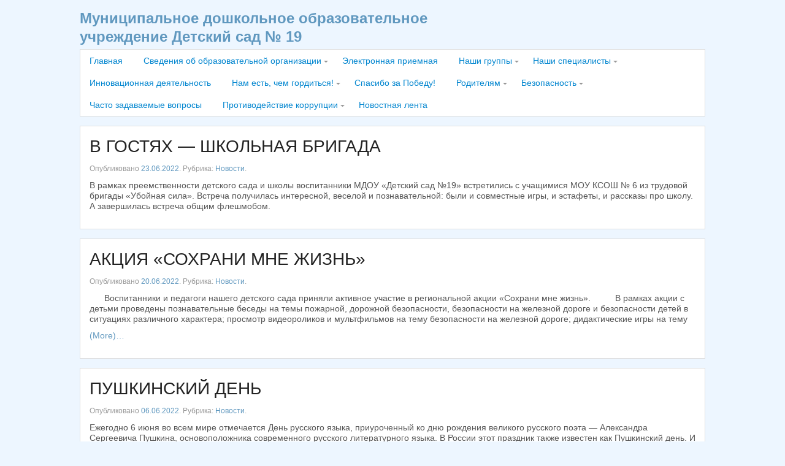

--- FILE ---
content_type: text/html; charset=UTF-8
request_url: http://mdou19.kiredu.ru/?m=202206
body_size: 51457
content:
	<!doctype html>
<!--[if lt IE 7 ]> <html class="ie6"> <![endif]-->
<!--[if IE 7 ]>    <html class="ie7"> <![endif]-->
<!--[if IE 8 ]>    <html class="ie8"> <![endif]-->
<!--[if IE 9 ]>    <html class="ie9"> <![endif]-->
<!--[if (gt IE 9)|!(IE)]><!--> <html class=""> <!--<![endif]-->
<html xmlns="http://www.w3.org/1999/xhtml" lang="ru-RU" xml:lang="ru-RU">
<head profile="http://gmpg.org/xfn/11"> <meta http-equiv="X-UA-Compatible" content="IE=edge,chrome=1" />
<meta http-equiv="Content-Type" content="text/html; charset=UTF-8" />
<meta name="distribution" content="global" />
<meta name="language" content="en" /> 
<meta name="viewport" content="initial-scale=1.0; maximum-scale=1.0; width=device-width"/><title>Муниципальное дошкольное образовательное учреждение Детский сад № 19 -   2022  Июнь Archive </title>	
<link rel="shortcut icon" href="" type="image/x-icon" />

<link rel="stylesheet" href="http://mdou19.kiredu.ru/wp-content/themes/response/core/css/foundation.css" type="text/css" />
<link rel="stylesheet" href="http://mdou19.kiredu.ru/wp-content/themes/response/core/css/app.css" type="text/css" />
<link rel="stylesheet" href="http://mdou19.kiredu.ru/wp-content/themes/response/core/css/ie.css" type="text/css" />
<link rel="stylesheet" href="http://mdou19.kiredu.ru/wp-content/themes/response/css/shortcode.css" type="text/css" />
<link rel="stylesheet" href="http://mdou19.kiredu.ru/wp-content/themes/response/css/elements.css" type="text/css" />
<link rel="stylesheet" href="http://mdou19.kiredu.ru/wp-content/themes/response/css/style.css" type="text/css" />


<link rel="pingback" href="http://mdou19.kiredu.ru/xmlrpc.php" />

<link href='//fonts.googleapis.com/css?family=Helvetica' rel='stylesheet' type='text/css' /> 
 <!-- wp_enqueue_script( 'comment-reply' );-->
<link rel='dns-prefetch' href='//code.responsivevoice.org' />
<link rel='dns-prefetch' href='//s.w.org' />
<link rel="alternate" type="application/rss+xml" title="Муниципальное дошкольное образовательное учреждение Детский сад № 19 &raquo; Лента" href="http://mdou19.kiredu.ru/?feed=rss2" />
<link rel="alternate" type="application/rss+xml" title="Муниципальное дошкольное образовательное учреждение Детский сад № 19 &raquo; Лента комментариев" href="http://mdou19.kiredu.ru/?feed=comments-rss2" />
		<script type="text/javascript">
			window._wpemojiSettings = {"baseUrl":"https:\/\/s.w.org\/images\/core\/emoji\/11\/72x72\/","ext":".png","svgUrl":"https:\/\/s.w.org\/images\/core\/emoji\/11\/svg\/","svgExt":".svg","source":{"concatemoji":"http:\/\/mdou19.kiredu.ru\/wp-includes\/js\/wp-emoji-release.min.js?ver=5.0.22"}};
			!function(e,a,t){var n,r,o,i=a.createElement("canvas"),p=i.getContext&&i.getContext("2d");function s(e,t){var a=String.fromCharCode;p.clearRect(0,0,i.width,i.height),p.fillText(a.apply(this,e),0,0);e=i.toDataURL();return p.clearRect(0,0,i.width,i.height),p.fillText(a.apply(this,t),0,0),e===i.toDataURL()}function c(e){var t=a.createElement("script");t.src=e,t.defer=t.type="text/javascript",a.getElementsByTagName("head")[0].appendChild(t)}for(o=Array("flag","emoji"),t.supports={everything:!0,everythingExceptFlag:!0},r=0;r<o.length;r++)t.supports[o[r]]=function(e){if(!p||!p.fillText)return!1;switch(p.textBaseline="top",p.font="600 32px Arial",e){case"flag":return s([55356,56826,55356,56819],[55356,56826,8203,55356,56819])?!1:!s([55356,57332,56128,56423,56128,56418,56128,56421,56128,56430,56128,56423,56128,56447],[55356,57332,8203,56128,56423,8203,56128,56418,8203,56128,56421,8203,56128,56430,8203,56128,56423,8203,56128,56447]);case"emoji":return!s([55358,56760,9792,65039],[55358,56760,8203,9792,65039])}return!1}(o[r]),t.supports.everything=t.supports.everything&&t.supports[o[r]],"flag"!==o[r]&&(t.supports.everythingExceptFlag=t.supports.everythingExceptFlag&&t.supports[o[r]]);t.supports.everythingExceptFlag=t.supports.everythingExceptFlag&&!t.supports.flag,t.DOMReady=!1,t.readyCallback=function(){t.DOMReady=!0},t.supports.everything||(n=function(){t.readyCallback()},a.addEventListener?(a.addEventListener("DOMContentLoaded",n,!1),e.addEventListener("load",n,!1)):(e.attachEvent("onload",n),a.attachEvent("onreadystatechange",function(){"complete"===a.readyState&&t.readyCallback()})),(n=t.source||{}).concatemoji?c(n.concatemoji):n.wpemoji&&n.twemoji&&(c(n.twemoji),c(n.wpemoji)))}(window,document,window._wpemojiSettings);
		</script>
		<style type="text/css">
img.wp-smiley,
img.emoji {
	display: inline !important;
	border: none !important;
	box-shadow: none !important;
	height: 1em !important;
	width: 1em !important;
	margin: 0 .07em !important;
	vertical-align: -0.1em !important;
	background: none !important;
	padding: 0 !important;
}
</style>
<link rel='stylesheet' id='formidable-css'  href='http://mdou19.kiredu.ru/wp-content/plugins/formidable/css/formidableforms.css?ver=79733' type='text/css' media='all' />
<link rel='stylesheet' id='wp-block-library-css'  href='http://mdou19.kiredu.ru/wp-includes/css/dist/block-library/style.min.css?ver=5.0.22' type='text/css' media='all' />
<link rel='stylesheet' id='rv-style-css'  href='http://mdou19.kiredu.ru/wp-content/plugins/responsivevoice-text-to-speech/includes/css/responsivevoice.css?ver=5.0.22' type='text/css' media='all' />
<link rel='stylesheet' id='bvi-styles-css'  href='http://mdou19.kiredu.ru/wp-content/plugins/button-visually-impaired/assets/css/bvi.min.css?ver=2.3.0' type='text/css' media='all' />
<style id='bvi-styles-inline-css' type='text/css'>

			.bvi-widget,
			.bvi-shortcode a,
			.bvi-widget a, 
			.bvi-shortcode {
				color: #ffffff;
				background-color: #e53935;
			}
			.bvi-widget .bvi-svg-eye,
			.bvi-shortcode .bvi-svg-eye {
			    display: inline-block;
                overflow: visible;
                width: 1.125em;
                height: 1em;
                font-size: 2em;
                vertical-align: middle;
			}
			.bvi-widget,
			.bvi-shortcode {
			    -webkit-transition: background-color .2s ease-out;
			    transition: background-color .2s ease-out;
			    cursor: pointer;
			    border-radius: 2px;
			    display: inline-block;
			    padding: 5px 10px;
			    vertical-align: middle;
			    text-decoration: none;
			}
</style>
<script type='text/javascript' src='http://mdou19.kiredu.ru/wp-content/plugins/si-captcha-for-wordpress/captcha-secureimage/si_captcha.js?ver=5.0.22'></script>
<script type='text/javascript' src='https://code.responsivevoice.org/1.8.3/responsivevoice.js?source=wp-plugin&#038;key=jpimRltq&#038;ver=5.0.22'></script>
<script type='text/javascript' src='http://mdou19.kiredu.ru/wp-includes/js/jquery/jquery.js?ver=1.12.4'></script>
<script type='text/javascript' src='http://mdou19.kiredu.ru/wp-includes/js/jquery/jquery-migrate.min.js?ver=1.4.1'></script>
<script type='text/javascript' src='http://mdou19.kiredu.ru/wp-content/themes/response/core/library/js/foundation/jquery.orbit.js?ver=5.0.22'></script>
<script type='text/javascript' src='http://mdou19.kiredu.ru/wp-content/themes/response/core/library/js/foundation/app.js?ver=5.0.22'></script>
<script type='text/javascript' src='http://mdou19.kiredu.ru/wp-content/themes/response/core/library/js/foundation/jquery.placeholder.min.js?ver=5.0.22'></script>
<script type='text/javascript' src='http://mdou19.kiredu.ru/wp-content/themes/response/core/library/js/foundation/jquery.reveal.js?ver=5.0.22'></script>
<script type='text/javascript' src='http://mdou19.kiredu.ru/wp-content/themes/response/core/library/js/foundation/jquery.tooltips.js?ver=5.0.22'></script>
<script type='text/javascript' src='http://mdou19.kiredu.ru/wp-content/themes/response/core/library/js/foundation/modernizr.foundation.js?ver=5.0.22'></script>
<script type='text/javascript' src='http://mdou19.kiredu.ru/wp-content/themes/response/core/library/js/menu.js?ver=5.0.22'></script>
<script type='text/javascript' src='http://mdou19.kiredu.ru/wp-content/themes/response/core/library/js/mobilemenu.js?ver=5.0.22'></script>
<link rel='https://api.w.org/' href='http://mdou19.kiredu.ru/index.php?rest_route=/' />
<link rel="EditURI" type="application/rsd+xml" title="RSD" href="http://mdou19.kiredu.ru/xmlrpc.php?rsd" />
<link rel="wlwmanifest" type="application/wlwmanifest+xml" href="http://mdou19.kiredu.ru/wp-includes/wlwmanifest.xml" /> 
<meta name="generator" content="WordPress 5.0.22" />
<style type="text/css">.featured-image {float: left;}</style><style type="text/css">

</style>
<style type="text/css" id="custom-background-css">
body.custom-background { background-color: #edf6ff; }
</style>
 <!-- wp_head();-->
</head><!-- closing head tag-->

<!--Begin response_after_head_tag hook-->
		
	<body style="font-family:'Helvetica', Helvetica, serif" class="archive date custom-background" > <!--End response_after_head_tag hook-->
	
<!--Begin response_before_header hook-->
	 
<!--End response_before_header hook-->
			
<header>		
		<div class="container">
		<div class="row">
		
			<div class="seven columns">
				
				<!--Begin response_header_sitename hook -->
							<h1 class="sitename"><a href="http://mdou19.kiredu.ru/">Муниципальное дошкольное образовательное учреждение Детский сад № 19 </a></h1>
		 
				<!--End response_header_sitename hook -->
			
				
			</div>	
			
			<div id ="register" class="five columns">
				
			<!--Begin response_header_social_icons hook -->
				
	<div id="social">

		<div class="icons">
	
																																									
		</div><!--end icons--> 
		
	</div><!--end social-->  
			<!-- End response_header_social_icons hook -->	
				
			</div>	
		</div><!--end row-->
	</div>

		
	<div class="container">
		<div class="row">

			<div class="twelve columns" id="menu">

			<div id="nav" class="twelve columns">
		    	
	<ul id="nav_menu">
		<li class="page_item page-item-10"><a href="http://mdou19.kiredu.ru/">Главная</a></li>
<li class="page_item page-item-142 page_item_has_children"><a href="http://mdou19.kiredu.ru/?page_id=142">Сведения об образовательной организации</a>
<ul class='children'>
	<li class="page_item page-item-28"><a href="http://mdou19.kiredu.ru/?page_id=28">Основные сведения</a></li>
	<li class="page_item page-item-153 page_item_has_children"><a href="http://mdou19.kiredu.ru/?page_id=153">Структура и органы управления образовательной организацией</a>
	<ul class='children'>
		<li class="page_item page-item-7587"><a href="http://mdou19.kiredu.ru/?page_id=7587">Наблюдательный совет</a></li>
		<li class="page_item page-item-7590"><a href="http://mdou19.kiredu.ru/?page_id=7590">Совет Учреждения</a></li>
		<li class="page_item page-item-7592"><a href="http://mdou19.kiredu.ru/?page_id=7592">Общее собрание работников Учреждения</a></li>
		<li class="page_item page-item-7594"><a href="http://mdou19.kiredu.ru/?page_id=7594">Педагогический совет</a></li>
	</ul>
</li>
	<li class="page_item page-item-146"><a href="http://mdou19.kiredu.ru/?page_id=146">Документы</a></li>
	<li class="page_item page-item-151"><a href="http://mdou19.kiredu.ru/?page_id=151">Образование</a></li>
	<li class="page_item page-item-1238"><a href="http://mdou19.kiredu.ru/?page_id=1238">Руководство</a></li>
	<li class="page_item page-item-12414"><a href="http://mdou19.kiredu.ru/?page_id=12414">Педагогический состав</a></li>
	<li class="page_item page-item-155"><a href="http://mdou19.kiredu.ru/?page_id=155">Материально-техническое обеспечение и оснащенность образовательного процесса. Доступная среда</a></li>
	<li class="page_item page-item-1251"><a href="http://mdou19.kiredu.ru/?page_id=1251">Платные образовательные услуги</a></li>
	<li class="page_item page-item-173 page_item_has_children"><a href="http://mdou19.kiredu.ru/?page_id=173">Финансово-хозяйственная деятельность</a>
	<ul class='children'>
		<li class="page_item page-item-7567"><a href="http://mdou19.kiredu.ru/?page_id=7567">Закупки в МДОУ</a></li>
	</ul>
</li>
	<li class="page_item page-item-1265"><a href="http://mdou19.kiredu.ru/?page_id=1265">Вакантные места для приема (перевода) обучающихся</a></li>
	<li class="page_item page-item-3606"><a href="http://mdou19.kiredu.ru/?page_id=3606">Cтипендии и меры поддержки обучающихся</a></li>
	<li class="page_item page-item-5802"><a href="http://mdou19.kiredu.ru/?page_id=5802">Международное сотрудничество</a></li>
	<li class="page_item page-item-12397"><a href="http://mdou19.kiredu.ru/?page_id=12397">Организация питания в МДОУ</a></li>
	<li class="page_item page-item-1232"><a href="http://mdou19.kiredu.ru/?page_id=1232">Образовательные стандарты и требования</a></li>
</ul>
</li>
<li class="page_item page-item-8319"><a href="http://mdou19.kiredu.ru/?page_id=8319">Электронная приемная</a></li>
<li class="page_item page-item-287 page_item_has_children"><a href="http://mdou19.kiredu.ru/?page_id=287">Наши группы</a>
<ul class='children'>
	<li class="page_item page-item-10225 page_item_has_children"><a href="http://mdou19.kiredu.ru/?page_id=10225">1 корпус &#171;Дружба&#187;</a>
	<ul class='children'>
		<li class="page_item page-item-322"><a href="http://mdou19.kiredu.ru/?page_id=322">группа № 1 &#171;Цыплята&#187;</a></li>
		<li class="page_item page-item-325"><a href="http://mdou19.kiredu.ru/?page_id=325">группа № 2 &#171;Теремок&#187;</a></li>
		<li class="page_item page-item-333"><a href="http://mdou19.kiredu.ru/?page_id=333">группа № 3 &#171;Капельки&#187;</a></li>
		<li class="page_item page-item-336"><a href="http://mdou19.kiredu.ru/?page_id=336">группа № 4 &#171;Сказка&#187;</a></li>
		<li class="page_item page-item-327"><a href="http://mdou19.kiredu.ru/?page_id=327">группа № 5 &#171;Ласточка&#187;</a></li>
		<li class="page_item page-item-330"><a href="http://mdou19.kiredu.ru/?page_id=330">группа № 6 &#171;Зайчата&#187;</a></li>
		<li class="page_item page-item-349"><a href="http://mdou19.kiredu.ru/?page_id=349">группа № 7 &#171;Радуга&#187;</a></li>
		<li class="page_item page-item-345"><a href="http://mdou19.kiredu.ru/?page_id=345">группа № 8 &#171;Ромашка&#187;</a></li>
		<li class="page_item page-item-339"><a href="http://mdou19.kiredu.ru/?page_id=339">группа № 9 &#171;Колосок&#187;</a></li>
		<li class="page_item page-item-342"><a href="http://mdou19.kiredu.ru/?page_id=342">группа № 10 &#171;Солнышко&#187;</a></li>
	</ul>
</li>
	<li class="page_item page-item-10254 page_item_has_children"><a href="http://mdou19.kiredu.ru/?page_id=10254">2 корпус &#171;Чебурашка&#187;</a>
	<ul class='children'>
		<li class="page_item page-item-10688"><a href="http://mdou19.kiredu.ru/?page_id=10688">группа № 2 &#171;Пчёлка&#187;</a></li>
		<li class="page_item page-item-10691"><a href="http://mdou19.kiredu.ru/?page_id=10691">группа № 3 &#171;Дружная семейка&#187;</a></li>
		<li class="page_item page-item-10695"><a href="http://mdou19.kiredu.ru/?page_id=10695">группа №5 &#171;Бабочки&#187;</a></li>
		<li class="page_item page-item-10697"><a href="http://mdou19.kiredu.ru/?page_id=10697">группа №6 &#171;Кораблик&#187;</a></li>
		<li class="page_item page-item-10699"><a href="http://mdou19.kiredu.ru/?page_id=10699">группа №7 &#171;Солнышко&#187;</a></li>
		<li class="page_item page-item-10701"><a href="http://mdou19.kiredu.ru/?page_id=10701">группа №9 &#171;Птенчики&#187;</a></li>
		<li class="page_item page-item-10703"><a href="http://mdou19.kiredu.ru/?page_id=10703">группа №10 &#171;Рыбки&#187;</a></li>
	</ul>
</li>
</ul>
</li>
<li class="page_item page-item-845 page_item_has_children"><a href="http://mdou19.kiredu.ru/?page_id=845">Наши специалисты</a>
<ul class='children'>
	<li class="page_item page-item-863"><a href="http://mdou19.kiredu.ru/?page_id=863">Инструкторы по физической культуре</a></li>
	<li class="page_item page-item-865"><a href="http://mdou19.kiredu.ru/?page_id=865">Музыкальные руководители</a></li>
	<li class="page_item page-item-869"><a href="http://mdou19.kiredu.ru/?page_id=869">Учитель-логопед</a></li>
	<li class="page_item page-item-871"><a href="http://mdou19.kiredu.ru/?page_id=871">Педагог-психолог</a></li>
</ul>
</li>
<li class="page_item page-item-5961"><a href="http://mdou19.kiredu.ru/?page_id=5961">Инновационная деятельность</a></li>
<li class="page_item page-item-11671 page_item_has_children"><a href="http://mdou19.kiredu.ru/?page_id=11671">Нам есть, чем гордиться!</a>
<ul class='children'>
	<li class="page_item page-item-5035"><a href="http://mdou19.kiredu.ru/?page_id=5035">Юные волонтеры</a></li>
</ul>
</li>
<li class="page_item page-item-1648"><a href="http://mdou19.kiredu.ru/?page_id=1648">Спасибо за Победу!</a></li>
<li class="page_item page-item-1060 page_item_has_children"><a href="http://mdou19.kiredu.ru/?page_id=1060">Родителям</a>
<ul class='children'>
	<li class="page_item page-item-7888"><a href="http://mdou19.kiredu.ru/?page_id=7888">Прием в МДОУ</a></li>
	<li class="page_item page-item-12118"><a href="http://mdou19.kiredu.ru/?page_id=12118">О родительской плате,  компенсации части родительской платы</a></li>
	<li class="page_item page-item-8030"><a href="http://mdou19.kiredu.ru/?page_id=8030">Здоровье и безопасность детей</a></li>
	<li class="page_item page-item-5680"><a href="http://mdou19.kiredu.ru/?page_id=5680">Психолого-педагогический консилиум</a></li>
	<li class="page_item page-item-7540"><a href="http://mdou19.kiredu.ru/?page_id=7540">Навигатор дополнительного образования Ленинградской области</a></li>
</ul>
</li>
<li class="page_item page-item-2399 page_item_has_children"><a href="http://mdou19.kiredu.ru/?page_id=2399">Безопасность</a>
<ul class='children'>
	<li class="page_item page-item-4408"><a href="http://mdou19.kiredu.ru/?page_id=4408">Антитеррористическая безопасность</a></li>
	<li class="page_item page-item-4392"><a href="http://mdou19.kiredu.ru/?page_id=4392">Противопожарная безопасность</a></li>
	<li class="page_item page-item-4402"><a href="http://mdou19.kiredu.ru/?page_id=4402">Дорожная безопасность</a></li>
	<li class="page_item page-item-4414"><a href="http://mdou19.kiredu.ru/?page_id=4414">Информационная безопасность</a></li>
	<li class="page_item page-item-4719"><a href="http://mdou19.kiredu.ru/?page_id=4719">Безопасность на воде</a></li>
	<li class="page_item page-item-6301"><a href="http://mdou19.kiredu.ru/?page_id=6301">Детский телефон доверия</a></li>
	<li class="page_item page-item-6912"><a href="http://mdou19.kiredu.ru/?page_id=6912">Ответственность несовершеннолетних</a></li>
	<li class="page_item page-item-7377"><a href="http://mdou19.kiredu.ru/?page_id=7377">Безопасность на железной дороге</a></li>
	<li class="page_item page-item-13656"><a href="http://mdou19.kiredu.ru/?page_id=13656">&#171;Санпросвет&#187;</a></li>
</ul>
</li>
<li class="page_item page-item-9904"><a href="http://mdou19.kiredu.ru/?page_id=9904">Часто задаваемые вопросы</a></li>
<li class="page_item page-item-12946 page_item_has_children"><a href="http://mdou19.kiredu.ru/?page_id=12946">Противодействие коррупции</a>
<ul class='children'>
	<li class="page_item page-item-12949"><a href="http://mdou19.kiredu.ru/?page_id=12949">Нормативные правовые и иные акты в сфере противодействия коррупции</a></li>
	<li class="page_item page-item-12951"><a href="http://mdou19.kiredu.ru/?page_id=12951">Антикоррупционная экспертиза</a></li>
	<li class="page_item page-item-12953"><a href="http://mdou19.kiredu.ru/?page_id=12953">Методические материалы</a></li>
	<li class="page_item page-item-12955"><a href="http://mdou19.kiredu.ru/?page_id=12955">Формы документов, связанных с противодействием коррупции, для заполнения</a></li>
	<li class="page_item page-item-12957"><a href="http://mdou19.kiredu.ru/?page_id=12957">Сведения о доходах, расходах, об имуществе и обязательствах имущественного характера</a></li>
	<li class="page_item page-item-12960"><a href="http://mdou19.kiredu.ru/?page_id=12960">Комиссия по соблюдению требований к служебному поведению и урегулированию конфликта интересов (аттестационная комиссия)</a></li>
	<li class="page_item page-item-12963"><a href="http://mdou19.kiredu.ru/?page_id=12963">Обратная связь для сообщений о фактах коррупции</a></li>
</ul>
</li>
<li class="page_item page-item-8 current_page_parent"><a href="http://mdou19.kiredu.ru/?page_id=8">Новостная лента</a></li>
	</ul>   			</div>
		</div>
	</div>
</div>
 </header>

<!--Begin response_after_header-->
	 
<!--End response after_header hook-->
<div class="container">
	<div class="row">
		<!--Begin response_before_content_sidebar hook-->
							
		
			<!--End response_before_content_sidebar hook-->
		
		<div id="content" class="twelve columns">
		
				
		<!--Begin response_before_archive hook-->
					<!--End response_before_archive hook-->
		
				
		<div class="post_container">
			<div class="post-9388 post type-post status-publish format-standard hentry category-news" id="post-9388">
		
			<!--Begin response_loop hook-->
						
					
							<h2 class="posts_title"><a href="http://mdou19.kiredu.ru/?p=9388">В ГОСТЯХ &#8212; ШКОЛЬНАЯ БРИГАДА</a></h2>
					<!--begin response_post_byline hook-->
							
	<div class="meta">
		 Опубликовано <a href="http://mdou19.kiredu.ru/?p=9388">23.06.2022</a>. 		 
		Рубрика: <a href="http://mdou19.kiredu.ru/?cat=3" rel="category">Новости</a>.		
	</div> 					<!--end response_post_byline hook-->
					
				<div class="entry" >
					<p>В рамках преемственности детского сада и школы воспитанники МДОУ «Детский сад №19» встретились с учащимися МОУ КСОШ № 6 из трудовой бригады «Убойная сила». Встреча получилась интересной, веселой и познавательной: были и совместные игры, и эстафеты, и рассказы про школу. А завершилась встреча общим флешмобом.</p>
				</div><!--end entry-->
	
					<!--End response_loop hook-->
			
				<!--Begin response_post_tags hook-->
					
					<!--End response_post_tags hook-->
			
			</div><!--end post_class-->
			
			<!--Begin response_post_bar hook-->
					
	<div id="comments">
		</div>
				<!--End response_post_bar hook-->
			
		</div><!--end post container--> 

		 		
		<div class="post_container">
			<div class="post-9337 post type-post status-publish format-standard hentry category-news" id="post-9337">
		
			<!--Begin response_loop hook-->
						
					
							<h2 class="posts_title"><a href="http://mdou19.kiredu.ru/?p=9337">АКЦИЯ &#171;СОХРАНИ МНЕ ЖИЗНЬ&#187;</a></h2>
					<!--begin response_post_byline hook-->
							
	<div class="meta">
		 Опубликовано <a href="http://mdou19.kiredu.ru/?p=9337">20.06.2022</a>. 		 
		Рубрика: <a href="http://mdou19.kiredu.ru/?cat=3" rel="category">Новости</a>.		
	</div> 					<!--end response_post_byline hook-->
					
				<div class="entry" >
					<p>      Воспитанники и педагоги нашего детского сада приняли активное участие в региональной акции &#171;Сохрани мне жизнь&#187;.          В рамках акции с детьми проведены познавательные беседы на темы пожарной, дорожной безопасности, безопасности на железной дороге и безопасности детей в ситуациях различного характера; просмотр видеороликов и мультфильмов на тему безопасности на железной дороге; дидактические игры на тему<a href="http://mdou19.kiredu.ru/?p=9337"> </p>
<p> (More)…</a></p>
				</div><!--end entry-->
	
					<!--End response_loop hook-->
			
				<!--Begin response_post_tags hook-->
					
					<!--End response_post_tags hook-->
			
			</div><!--end post_class-->
			
			<!--Begin response_post_bar hook-->
					
	<div id="comments">
		</div>
				<!--End response_post_bar hook-->
			
		</div><!--end post container--> 

		 		
		<div class="post_container">
			<div class="post-9292 post type-post status-publish format-standard hentry category-news" id="post-9292">
		
			<!--Begin response_loop hook-->
						
					
							<h2 class="posts_title"><a href="http://mdou19.kiredu.ru/?p=9292">ПУШКИНСКИЙ ДЕНЬ</a></h2>
					<!--begin response_post_byline hook-->
							
	<div class="meta">
		 Опубликовано <a href="http://mdou19.kiredu.ru/?p=9292">06.06.2022</a>. 		 
		Рубрика: <a href="http://mdou19.kiredu.ru/?cat=3" rel="category">Новости</a>.		
	</div> 					<!--end response_post_byline hook-->
					
				<div class="entry" >
					<p>Ежегодно 6 июня во всем мире отмечается День русского языка, приуроченный ко дню рождения великого русского поэта &#8212; Александра Сергеевича Пушкина, основоположника современного русского литературного языка. В России этот праздник также известен как Пушкинский день. И сегодня воспитанники групп № 7 и 8 побывали на тематической экскурсии в Городской детской библиотеке.</p>
				</div><!--end entry-->
	
					<!--End response_loop hook-->
			
				<!--Begin response_post_tags hook-->
					
					<!--End response_post_tags hook-->
			
			</div><!--end post_class-->
			
			<!--Begin response_post_bar hook-->
					
	<div id="comments">
		</div>
				<!--End response_post_bar hook-->
			
		</div><!--end post container--> 

		 	 
	 
		<!--Begin response_pagination hook-->
			<div class="pagination"><span>Page 1 of 3</span><span class="current">1</span><a href='http://mdou19.kiredu.ru/?m=202206&#038;paged=2' class="inactive">2</a><a href='http://mdou19.kiredu.ru/?m=202206&#038;paged=3' class="inactive">3</a></div>
		<!--End response_pagination hook-->
		
		<!--Begin response_after_archive hook-->
					<!--End response_after_archive hook-->
	
		</div><!--end content_padding-->

		<!--Begin response_after_content_sidebar hook-->
				
		
	 
	
	 		<!--End response_after_content_sidebar hook-->
	
		</div><!--end content-->
	</div><!--end row-->
	
		
</div><!--end container-->

	
	

</div><!--end container wrap-->

    <div id="footer" class="container">
     		<div class="row" id="footer_container">
    			<div id="footer_wrap">	
					<!--Begin response_footer hook-->
								<div class="three columns footer-widgets">		<h3 class="footer-widget-title">Новости</h3>		<ul>
											<li>
					<a href="http://mdou19.kiredu.ru/?p=13812">&#171;КРЕПЫШ &#8212; 2025&#187;</a>
											<span class="post-date">18.04.2025</span>
									</li>
											<li>
					<a href="http://mdou19.kiredu.ru/?p=13731">РАЙОННОЕ МЕТОДИЧЕСКОЕ ОБЪЕДИНЕНИЕ</a>
											<span class="post-date">10.04.2025</span>
									</li>
											<li>
					<a href="http://mdou19.kiredu.ru/?p=13725">&#171;НА КРЫЛЬЯХ ДЕТСТВА&#187;</a>
											<span class="post-date">10.04.2025</span>
									</li>
											<li>
					<a href="http://mdou19.kiredu.ru/?p=13712">ИТОГИ ФЕСТИВАЛЯ &#171;СТРАТЕГИЯ БУДУЩЕГО&#187;</a>
											<span class="post-date">08.04.2025</span>
									</li>
											<li>
					<a href="http://mdou19.kiredu.ru/?p=13295">ИТОГИ КОНКУРСА &#171;КРАСОТА БОЖЬЕГО МИРА&#187;</a>
											<span class="post-date">30.01.2025</span>
									</li>
											<li>
					<a href="http://mdou19.kiredu.ru/?p=13069">ИТОГИ &#171;МЕТОДИЧЕСКОЙ ИНИЦИАТИВЫ &#8212; 2024&#187;</a>
											<span class="post-date">24.12.2024</span>
									</li>
											<li>
					<a href="http://mdou19.kiredu.ru/?p=13029">Победа в региональном этапе Всероссийской акции &#171;Крепка семья &#8212; сильна Россия!&#187;</a>
											<span class="post-date">20.12.2024</span>
									</li>
											<li>
					<a href="http://mdou19.kiredu.ru/?p=12574">ДЕТСКИЙ САД И СЕМЬЯ &#8212; ПАРТНЕРЫ И ДРУЗЬЯ!</a>
											<span class="post-date">18.10.2024</span>
									</li>
											<li>
					<a href="http://mdou19.kiredu.ru/?p=12469">ГОТОВ К ТРУДУ И ОБОРОНЕ!</a>
											<span class="post-date">04.09.2024</span>
									</li>
											<li>
					<a href="http://mdou19.kiredu.ru/?p=12388">ДЕНЬ РОССИЙСКОГО ФЛАГА</a>
											<span class="post-date">22.08.2024</span>
									</li>
					</ul>
		</div><div class="three columns footer-widgets"><h3 class="footer-widget-title">Архив</h3>		<ul>
			<li><a href='http://mdou19.kiredu.ru/?m=202504'>Апрель 2025</a>&nbsp;(4)</li>
	<li><a href='http://mdou19.kiredu.ru/?m=202501'>Январь 2025</a>&nbsp;(1)</li>
	<li><a href='http://mdou19.kiredu.ru/?m=202412'>Декабрь 2024</a>&nbsp;(2)</li>
	<li><a href='http://mdou19.kiredu.ru/?m=202410'>Октябрь 2024</a>&nbsp;(1)</li>
	<li><a href='http://mdou19.kiredu.ru/?m=202409'>Сентябрь 2024</a>&nbsp;(1)</li>
	<li><a href='http://mdou19.kiredu.ru/?m=202408'>Август 2024</a>&nbsp;(1)</li>
	<li><a href='http://mdou19.kiredu.ru/?m=202404'>Апрель 2024</a>&nbsp;(3)</li>
	<li><a href='http://mdou19.kiredu.ru/?m=202403'>Март 2024</a>&nbsp;(3)</li>
	<li><a href='http://mdou19.kiredu.ru/?m=202402'>Февраль 2024</a>&nbsp;(1)</li>
	<li><a href='http://mdou19.kiredu.ru/?m=202401'>Январь 2024</a>&nbsp;(1)</li>
	<li><a href='http://mdou19.kiredu.ru/?m=202311'>Ноябрь 2023</a>&nbsp;(4)</li>
	<li><a href='http://mdou19.kiredu.ru/?m=202310'>Октябрь 2023</a>&nbsp;(2)</li>
	<li><a href='http://mdou19.kiredu.ru/?m=202309'>Сентябрь 2023</a>&nbsp;(3)</li>
	<li><a href='http://mdou19.kiredu.ru/?m=202306'>Июнь 2023</a>&nbsp;(2)</li>
	<li><a href='http://mdou19.kiredu.ru/?m=202305'>Май 2023</a>&nbsp;(2)</li>
	<li><a href='http://mdou19.kiredu.ru/?m=202304'>Апрель 2023</a>&nbsp;(2)</li>
	<li><a href='http://mdou19.kiredu.ru/?m=202302'>Февраль 2023</a>&nbsp;(1)</li>
	<li><a href='http://mdou19.kiredu.ru/?m=202212'>Декабрь 2022</a>&nbsp;(3)</li>
	<li><a href='http://mdou19.kiredu.ru/?m=202209'>Сентябрь 2022</a>&nbsp;(5)</li>
	<li><a href='http://mdou19.kiredu.ru/?m=202208'>Август 2022</a>&nbsp;(2)</li>
	<li><a href='http://mdou19.kiredu.ru/?m=202206'>Июнь 2022</a>&nbsp;(7)</li>
	<li><a href='http://mdou19.kiredu.ru/?m=202204'>Апрель 2022</a>&nbsp;(3)</li>
	<li><a href='http://mdou19.kiredu.ru/?m=202203'>Март 2022</a>&nbsp;(5)</li>
	<li><a href='http://mdou19.kiredu.ru/?m=202202'>Февраль 2022</a>&nbsp;(4)</li>
	<li><a href='http://mdou19.kiredu.ru/?m=202201'>Январь 2022</a>&nbsp;(5)</li>
	<li><a href='http://mdou19.kiredu.ru/?m=202112'>Декабрь 2021</a>&nbsp;(4)</li>
	<li><a href='http://mdou19.kiredu.ru/?m=202111'>Ноябрь 2021</a>&nbsp;(1)</li>
	<li><a href='http://mdou19.kiredu.ru/?m=202109'>Сентябрь 2021</a>&nbsp;(1)</li>
	<li><a href='http://mdou19.kiredu.ru/?m=202107'>Июль 2021</a>&nbsp;(3)</li>
	<li><a href='http://mdou19.kiredu.ru/?m=202106'>Июнь 2021</a>&nbsp;(1)</li>
	<li><a href='http://mdou19.kiredu.ru/?m=202105'>Май 2021</a>&nbsp;(3)</li>
	<li><a href='http://mdou19.kiredu.ru/?m=202104'>Апрель 2021</a>&nbsp;(1)</li>
	<li><a href='http://mdou19.kiredu.ru/?m=202103'>Март 2021</a>&nbsp;(4)</li>
	<li><a href='http://mdou19.kiredu.ru/?m=202102'>Февраль 2021</a>&nbsp;(3)</li>
	<li><a href='http://mdou19.kiredu.ru/?m=202101'>Январь 2021</a>&nbsp;(3)</li>
	<li><a href='http://mdou19.kiredu.ru/?m=202012'>Декабрь 2020</a>&nbsp;(5)</li>
	<li><a href='http://mdou19.kiredu.ru/?m=202011'>Ноябрь 2020</a>&nbsp;(5)</li>
	<li><a href='http://mdou19.kiredu.ru/?m=202008'>Август 2020</a>&nbsp;(1)</li>
	<li><a href='http://mdou19.kiredu.ru/?m=202007'>Июль 2020</a>&nbsp;(1)</li>
	<li><a href='http://mdou19.kiredu.ru/?m=202006'>Июнь 2020</a>&nbsp;(1)</li>
	<li><a href='http://mdou19.kiredu.ru/?m=202004'>Апрель 2020</a>&nbsp;(3)</li>
	<li><a href='http://mdou19.kiredu.ru/?m=201912'>Декабрь 2019</a>&nbsp;(1)</li>
	<li><a href='http://mdou19.kiredu.ru/?m=201908'>Август 2019</a>&nbsp;(1)</li>
	<li><a href='http://mdou19.kiredu.ru/?m=201907'>Июль 2019</a>&nbsp;(1)</li>
	<li><a href='http://mdou19.kiredu.ru/?m=201906'>Июнь 2019</a>&nbsp;(1)</li>
	<li><a href='http://mdou19.kiredu.ru/?m=201904'>Апрель 2019</a>&nbsp;(1)</li>
	<li><a href='http://mdou19.kiredu.ru/?m=201902'>Февраль 2019</a>&nbsp;(1)</li>
	<li><a href='http://mdou19.kiredu.ru/?m=201812'>Декабрь 2018</a>&nbsp;(3)</li>
	<li><a href='http://mdou19.kiredu.ru/?m=201804'>Апрель 2018</a>&nbsp;(2)</li>
	<li><a href='http://mdou19.kiredu.ru/?m=201802'>Февраль 2018</a>&nbsp;(2)</li>
	<li><a href='http://mdou19.kiredu.ru/?m=201711'>Ноябрь 2017</a>&nbsp;(1)</li>
	<li><a href='http://mdou19.kiredu.ru/?m=201709'>Сентябрь 2017</a>&nbsp;(2)</li>
	<li><a href='http://mdou19.kiredu.ru/?m=201706'>Июнь 2017</a>&nbsp;(2)</li>
	<li><a href='http://mdou19.kiredu.ru/?m=201705'>Май 2017</a>&nbsp;(1)</li>
	<li><a href='http://mdou19.kiredu.ru/?m=201703'>Март 2017</a>&nbsp;(2)</li>
	<li><a href='http://mdou19.kiredu.ru/?m=201702'>Февраль 2017</a>&nbsp;(2)</li>
	<li><a href='http://mdou19.kiredu.ru/?m=201612'>Декабрь 2016</a>&nbsp;(1)</li>
	<li><a href='http://mdou19.kiredu.ru/?m=201611'>Ноябрь 2016</a>&nbsp;(2)</li>
	<li><a href='http://mdou19.kiredu.ru/?m=201610'>Октябрь 2016</a>&nbsp;(1)</li>
	<li><a href='http://mdou19.kiredu.ru/?m=201604'>Апрель 2016</a>&nbsp;(3)</li>
	<li><a href='http://mdou19.kiredu.ru/?m=201603'>Март 2016</a>&nbsp;(3)</li>
	<li><a href='http://mdou19.kiredu.ru/?m=201602'>Февраль 2016</a>&nbsp;(1)</li>
	<li><a href='http://mdou19.kiredu.ru/?m=201510'>Октябрь 2015</a>&nbsp;(1)</li>
	<li><a href='http://mdou19.kiredu.ru/?m=201509'>Сентябрь 2015</a>&nbsp;(1)</li>
	<li><a href='http://mdou19.kiredu.ru/?m=201506'>Июнь 2015</a>&nbsp;(1)</li>
	<li><a href='http://mdou19.kiredu.ru/?m=201505'>Май 2015</a>&nbsp;(1)</li>
	<li><a href='http://mdou19.kiredu.ru/?m=201504'>Апрель 2015</a>&nbsp;(3)</li>
	<li><a href='http://mdou19.kiredu.ru/?m=201502'>Февраль 2015</a>&nbsp;(1)</li>
	<li><a href='http://mdou19.kiredu.ru/?m=201407'>Июль 2014</a>&nbsp;(1)</li>
	<li><a href='http://mdou19.kiredu.ru/?m=201405'>Май 2014</a>&nbsp;(1)</li>
	<li><a href='http://mdou19.kiredu.ru/?m=201403'>Март 2014</a>&nbsp;(1)</li>
	<li><a href='http://mdou19.kiredu.ru/?m=201312'>Декабрь 2013</a>&nbsp;(1)</li>
	<li><a href='http://mdou19.kiredu.ru/?m=201310'>Октябрь 2013</a>&nbsp;(2)</li>
	<li><a href='http://mdou19.kiredu.ru/?m=201305'>Май 2013</a>&nbsp;(2)</li>
	<li><a href='http://mdou19.kiredu.ru/?m=201304'>Апрель 2013</a>&nbsp;(1)</li>
	<li><a href='http://mdou19.kiredu.ru/?m=201302'>Февраль 2013</a>&nbsp;(1)</li>
	<li><a href='http://mdou19.kiredu.ru/?m=201012'>Декабрь 2010</a>&nbsp;(1)</li>
		</ul>
		</div><div class="three columns footer-widgets"><h3 class="footer-widget-title">На сайте</h3>		<ul>
			<li class="page_item page-item-10"><a href="http://mdou19.kiredu.ru/">Главная</a></li>
<li class="page_item page-item-142 page_item_has_children"><a href="http://mdou19.kiredu.ru/?page_id=142">Сведения об образовательной организации</a>
<ul class='children'>
	<li class="page_item page-item-28"><a href="http://mdou19.kiredu.ru/?page_id=28">Основные сведения</a></li>
	<li class="page_item page-item-153 page_item_has_children"><a href="http://mdou19.kiredu.ru/?page_id=153">Структура и органы управления образовательной организацией</a>
	<ul class='children'>
		<li class="page_item page-item-7587"><a href="http://mdou19.kiredu.ru/?page_id=7587">Наблюдательный совет</a></li>
		<li class="page_item page-item-7590"><a href="http://mdou19.kiredu.ru/?page_id=7590">Совет Учреждения</a></li>
		<li class="page_item page-item-7592"><a href="http://mdou19.kiredu.ru/?page_id=7592">Общее собрание работников Учреждения</a></li>
		<li class="page_item page-item-7594"><a href="http://mdou19.kiredu.ru/?page_id=7594">Педагогический совет</a></li>
	</ul>
</li>
	<li class="page_item page-item-146"><a href="http://mdou19.kiredu.ru/?page_id=146">Документы</a></li>
	<li class="page_item page-item-151"><a href="http://mdou19.kiredu.ru/?page_id=151">Образование</a></li>
	<li class="page_item page-item-1238"><a href="http://mdou19.kiredu.ru/?page_id=1238">Руководство</a></li>
	<li class="page_item page-item-12414"><a href="http://mdou19.kiredu.ru/?page_id=12414">Педагогический состав</a></li>
	<li class="page_item page-item-155"><a href="http://mdou19.kiredu.ru/?page_id=155">Материально-техническое обеспечение и оснащенность образовательного процесса. Доступная среда</a></li>
	<li class="page_item page-item-1251"><a href="http://mdou19.kiredu.ru/?page_id=1251">Платные образовательные услуги</a></li>
	<li class="page_item page-item-173 page_item_has_children"><a href="http://mdou19.kiredu.ru/?page_id=173">Финансово-хозяйственная деятельность</a>
	<ul class='children'>
		<li class="page_item page-item-7567"><a href="http://mdou19.kiredu.ru/?page_id=7567">Закупки в МДОУ</a></li>
	</ul>
</li>
	<li class="page_item page-item-1265"><a href="http://mdou19.kiredu.ru/?page_id=1265">Вакантные места для приема (перевода) обучающихся</a></li>
	<li class="page_item page-item-3606"><a href="http://mdou19.kiredu.ru/?page_id=3606">Cтипендии и меры поддержки обучающихся</a></li>
	<li class="page_item page-item-5802"><a href="http://mdou19.kiredu.ru/?page_id=5802">Международное сотрудничество</a></li>
	<li class="page_item page-item-12397"><a href="http://mdou19.kiredu.ru/?page_id=12397">Организация питания в МДОУ</a></li>
	<li class="page_item page-item-1232"><a href="http://mdou19.kiredu.ru/?page_id=1232">Образовательные стандарты и требования</a></li>
</ul>
</li>
<li class="page_item page-item-8319"><a href="http://mdou19.kiredu.ru/?page_id=8319">Электронная приемная</a></li>
<li class="page_item page-item-287 page_item_has_children"><a href="http://mdou19.kiredu.ru/?page_id=287">Наши группы</a>
<ul class='children'>
	<li class="page_item page-item-10225 page_item_has_children"><a href="http://mdou19.kiredu.ru/?page_id=10225">1 корпус &#171;Дружба&#187;</a>
	<ul class='children'>
		<li class="page_item page-item-322"><a href="http://mdou19.kiredu.ru/?page_id=322">группа № 1 &#171;Цыплята&#187;</a></li>
		<li class="page_item page-item-325"><a href="http://mdou19.kiredu.ru/?page_id=325">группа № 2 &#171;Теремок&#187;</a></li>
		<li class="page_item page-item-333"><a href="http://mdou19.kiredu.ru/?page_id=333">группа № 3 &#171;Капельки&#187;</a></li>
		<li class="page_item page-item-336"><a href="http://mdou19.kiredu.ru/?page_id=336">группа № 4 &#171;Сказка&#187;</a></li>
		<li class="page_item page-item-327"><a href="http://mdou19.kiredu.ru/?page_id=327">группа № 5 &#171;Ласточка&#187;</a></li>
		<li class="page_item page-item-330"><a href="http://mdou19.kiredu.ru/?page_id=330">группа № 6 &#171;Зайчата&#187;</a></li>
		<li class="page_item page-item-349"><a href="http://mdou19.kiredu.ru/?page_id=349">группа № 7 &#171;Радуга&#187;</a></li>
		<li class="page_item page-item-345"><a href="http://mdou19.kiredu.ru/?page_id=345">группа № 8 &#171;Ромашка&#187;</a></li>
		<li class="page_item page-item-339"><a href="http://mdou19.kiredu.ru/?page_id=339">группа № 9 &#171;Колосок&#187;</a></li>
		<li class="page_item page-item-342"><a href="http://mdou19.kiredu.ru/?page_id=342">группа № 10 &#171;Солнышко&#187;</a></li>
	</ul>
</li>
	<li class="page_item page-item-10254 page_item_has_children"><a href="http://mdou19.kiredu.ru/?page_id=10254">2 корпус &#171;Чебурашка&#187;</a>
	<ul class='children'>
		<li class="page_item page-item-10688"><a href="http://mdou19.kiredu.ru/?page_id=10688">группа № 2 &#171;Пчёлка&#187;</a></li>
		<li class="page_item page-item-10691"><a href="http://mdou19.kiredu.ru/?page_id=10691">группа № 3 &#171;Дружная семейка&#187;</a></li>
		<li class="page_item page-item-10695"><a href="http://mdou19.kiredu.ru/?page_id=10695">группа №5 &#171;Бабочки&#187;</a></li>
		<li class="page_item page-item-10697"><a href="http://mdou19.kiredu.ru/?page_id=10697">группа №6 &#171;Кораблик&#187;</a></li>
		<li class="page_item page-item-10699"><a href="http://mdou19.kiredu.ru/?page_id=10699">группа №7 &#171;Солнышко&#187;</a></li>
		<li class="page_item page-item-10701"><a href="http://mdou19.kiredu.ru/?page_id=10701">группа №9 &#171;Птенчики&#187;</a></li>
		<li class="page_item page-item-10703"><a href="http://mdou19.kiredu.ru/?page_id=10703">группа №10 &#171;Рыбки&#187;</a></li>
	</ul>
</li>
</ul>
</li>
<li class="page_item page-item-845 page_item_has_children"><a href="http://mdou19.kiredu.ru/?page_id=845">Наши специалисты</a>
<ul class='children'>
	<li class="page_item page-item-863"><a href="http://mdou19.kiredu.ru/?page_id=863">Инструкторы по физической культуре</a></li>
	<li class="page_item page-item-865"><a href="http://mdou19.kiredu.ru/?page_id=865">Музыкальные руководители</a></li>
	<li class="page_item page-item-869"><a href="http://mdou19.kiredu.ru/?page_id=869">Учитель-логопед</a></li>
	<li class="page_item page-item-871"><a href="http://mdou19.kiredu.ru/?page_id=871">Педагог-психолог</a></li>
</ul>
</li>
<li class="page_item page-item-5961"><a href="http://mdou19.kiredu.ru/?page_id=5961">Инновационная деятельность</a></li>
<li class="page_item page-item-11671 page_item_has_children"><a href="http://mdou19.kiredu.ru/?page_id=11671">Нам есть, чем гордиться!</a>
<ul class='children'>
	<li class="page_item page-item-5035"><a href="http://mdou19.kiredu.ru/?page_id=5035">Юные волонтеры</a></li>
</ul>
</li>
<li class="page_item page-item-1648"><a href="http://mdou19.kiredu.ru/?page_id=1648">Спасибо за Победу!</a></li>
<li class="page_item page-item-1060 page_item_has_children"><a href="http://mdou19.kiredu.ru/?page_id=1060">Родителям</a>
<ul class='children'>
	<li class="page_item page-item-7888"><a href="http://mdou19.kiredu.ru/?page_id=7888">Прием в МДОУ</a></li>
	<li class="page_item page-item-12118"><a href="http://mdou19.kiredu.ru/?page_id=12118">О родительской плате,  компенсации части родительской платы</a></li>
	<li class="page_item page-item-8030"><a href="http://mdou19.kiredu.ru/?page_id=8030">Здоровье и безопасность детей</a></li>
	<li class="page_item page-item-5680"><a href="http://mdou19.kiredu.ru/?page_id=5680">Психолого-педагогический консилиум</a></li>
	<li class="page_item page-item-7540"><a href="http://mdou19.kiredu.ru/?page_id=7540">Навигатор дополнительного образования Ленинградской области</a></li>
</ul>
</li>
<li class="page_item page-item-2399 page_item_has_children"><a href="http://mdou19.kiredu.ru/?page_id=2399">Безопасность</a>
<ul class='children'>
	<li class="page_item page-item-4408"><a href="http://mdou19.kiredu.ru/?page_id=4408">Антитеррористическая безопасность</a></li>
	<li class="page_item page-item-4392"><a href="http://mdou19.kiredu.ru/?page_id=4392">Противопожарная безопасность</a></li>
	<li class="page_item page-item-4402"><a href="http://mdou19.kiredu.ru/?page_id=4402">Дорожная безопасность</a></li>
	<li class="page_item page-item-4414"><a href="http://mdou19.kiredu.ru/?page_id=4414">Информационная безопасность</a></li>
	<li class="page_item page-item-4719"><a href="http://mdou19.kiredu.ru/?page_id=4719">Безопасность на воде</a></li>
	<li class="page_item page-item-6301"><a href="http://mdou19.kiredu.ru/?page_id=6301">Детский телефон доверия</a></li>
	<li class="page_item page-item-6912"><a href="http://mdou19.kiredu.ru/?page_id=6912">Ответственность несовершеннолетних</a></li>
	<li class="page_item page-item-7377"><a href="http://mdou19.kiredu.ru/?page_id=7377">Безопасность на железной дороге</a></li>
	<li class="page_item page-item-13656"><a href="http://mdou19.kiredu.ru/?page_id=13656">&#171;Санпросвет&#187;</a></li>
</ul>
</li>
<li class="page_item page-item-9904"><a href="http://mdou19.kiredu.ru/?page_id=9904">Часто задаваемые вопросы</a></li>
<li class="page_item page-item-12946 page_item_has_children"><a href="http://mdou19.kiredu.ru/?page_id=12946">Противодействие коррупции</a>
<ul class='children'>
	<li class="page_item page-item-12949"><a href="http://mdou19.kiredu.ru/?page_id=12949">Нормативные правовые и иные акты в сфере противодействия коррупции</a></li>
	<li class="page_item page-item-12951"><a href="http://mdou19.kiredu.ru/?page_id=12951">Антикоррупционная экспертиза</a></li>
	<li class="page_item page-item-12953"><a href="http://mdou19.kiredu.ru/?page_id=12953">Методические материалы</a></li>
	<li class="page_item page-item-12955"><a href="http://mdou19.kiredu.ru/?page_id=12955">Формы документов, связанных с противодействием коррупции, для заполнения</a></li>
	<li class="page_item page-item-12957"><a href="http://mdou19.kiredu.ru/?page_id=12957">Сведения о доходах, расходах, об имуществе и обязательствах имущественного характера</a></li>
	<li class="page_item page-item-12960"><a href="http://mdou19.kiredu.ru/?page_id=12960">Комиссия по соблюдению требований к служебному поведению и урегулированию конфликта интересов (аттестационная комиссия)</a></li>
	<li class="page_item page-item-12963"><a href="http://mdou19.kiredu.ru/?page_id=12963">Обратная связь для сообщений о фактах коррупции</a></li>
</ul>
</li>
<li class="page_item page-item-8 current_page_parent"><a href="http://mdou19.kiredu.ru/?page_id=8">Новостная лента</a></li>
		</ul>
		</div><div class='clear'></div> 					<!--End response_footer hook-->
				</div>
		
			</div><!--end footer_wrap-->
	</div><!--end footer-->
</div> 


	<div id="afterfooter" class="container">
		<div class="row" id="afterfooterwrap">	
		<!--Begin response_secondary_footer hook-->
					
<div id='afterfootercopyright' class='six columns'>&copy; МДОУ Детский сад №19</div>		<!--End response_secondary_footer hook-->
				
		</div> <!--end afterfooter-->	
	</div> 	
		
	<script type='text/javascript' src='http://mdou19.kiredu.ru/wp-includes/js/jquery/ui/core.min.js?ver=1.11.4'></script>
<script type='text/javascript' src='http://mdou19.kiredu.ru/wp-includes/js/jquery/ui/widget.min.js?ver=1.11.4'></script>
<script type='text/javascript' src='http://mdou19.kiredu.ru/wp-includes/js/jquery/ui/tabs.min.js?ver=1.11.4'></script>
<script type='text/javascript'>
/* <![CDATA[ */
var wp_bvi = {"option":{"theme":"white","font":"arial","fontSize":16,"letterSpacing":"normal","lineHeight":"normal","images":true,"reload":false,"speech":true,"builtElements":true,"panelHide":false,"panelFixed":true,"lang":"ru-RU"}};
/* ]]> */
</script>
<script type='text/javascript' src='http://mdou19.kiredu.ru/wp-content/plugins/button-visually-impaired/assets/js/bvi.min.js?ver=2.3.0'></script>
<script type='text/javascript'>
var Bvi = new isvek.Bvi(wp_bvi.option);
</script>
<script type='text/javascript' src='http://mdou19.kiredu.ru/wp-includes/js/wp-embed.min.js?ver=5.0.22'></script>
	
</body>
</html>

--- FILE ---
content_type: text/css
request_url: http://mdou19.kiredu.ru/wp-content/themes/response/css/elements.css
body_size: 1065
content:
/* Page Elements */

#orbitDemo {border: 1px solid #ccc;}

/*============================*/
/*===== Callout Section ======*/
/*============================*/

#calloutwrap {
	overflow: hidden;
	position:relative;
	display: block;
	margin: auto;
	margin-bottom: 15px;
	background: #fff;
	border: 1px solid #DDD;
}

#callout_text {
	font-size: 14px;
	margin-left: 0;
	padding: 15px;
}

.callout_title {
	font-size: 20px;
}

#calloutbutton {
	padding: 10px 5px 10px 5px;
	margin-top: 28px;
	background: #333;
	border-radius: 5px;
	-moz-border-radius: 5px;
	color: #fff;
	text-align: center;
	position: relative;
	
}

#calloutimg{
	padding-top: 10px;
	
	float:right;
}

.callout_link {text-align: center; margin-bottom: 0px;}

#calloutbutton:hover{
	background: #222;
}

#calloutbutton a{
	color: #fff;
	font-size: 18px;
	font-weight: 800;
}

.slider_nav {
	height: 50px;
	width: 100%;
	margin-top: -45px !important;
	*margin-top: -25px !important;
	border: 1px solid #DDD;
	margin: auto;
	margin-bottom: 7px;
	background: #fff;
}

div.timer {display: none !important;}

--- FILE ---
content_type: application/x-javascript
request_url: http://mdou19.kiredu.ru/wp-content/themes/response/core/library/js/menu.js?ver=5.0.22
body_size: 82
content:
jQuery(document).ready(function($){
	$("ul").parent("li").addClass("parent"); 
});